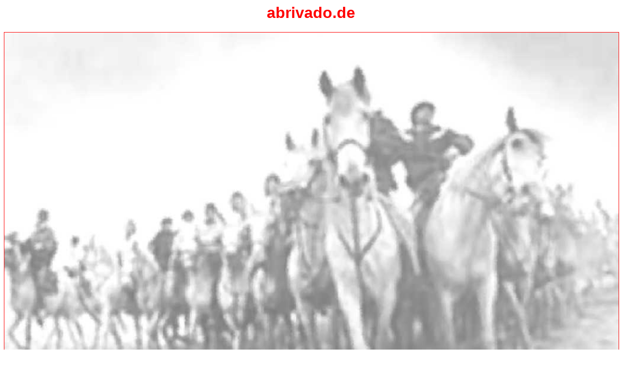

--- FILE ---
content_type: text/html
request_url: http://abrivado.de/
body_size: 240
content:
<html>
<head>
<title>abrivado.de</title>
</head>
<body bgcolor=#ffffff><font face=helvetica color=#ff0000>
<center>
<h1>abrivado.de</h1>
<img src=abrivado.jpg border=1 width=100%>
</center>
</font>
</body>
</html>
</center>
</body>
</html>
